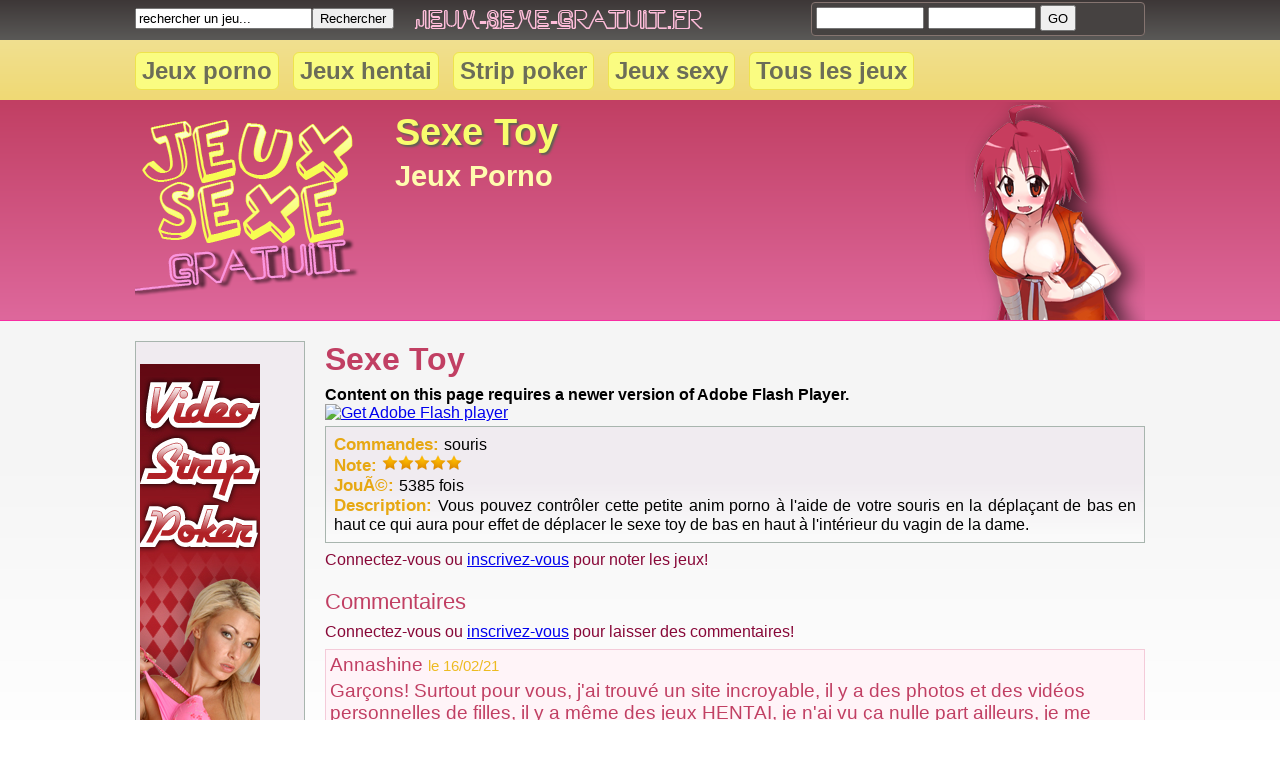

--- FILE ---
content_type: text/html;charset=iso-8859-1
request_url: http://www.jeux-sexe-gratuit.fr/jeux-porno-225/Sexe-Toy
body_size: 2924
content:
<!DOCTYPE html PUBLIC "-//W3C//DTD XHTML 1.0 Transitional//EN" "http://www.w3.org/TR/xhtml1/DTD/xhtml1-transitional.dtd"><html>
    <head>
        <meta name="description" content="Vous pouvez contrôler cette petite anim porno à l'aide de votre souris en la déplaçant de bas en haut ce qui aura pour effet de déplacer le sexe toy de bas en haut à l'intérieur du vagin de la dame." />        <title>Sexe Toy</title>        <link href="/css/styles-Jeux-Sexe-Gratuit.css" media="screen" rel="stylesheet" type="text/css" />        <script type="text/javascript" src="/js/jquery.js"></script>
<script type="text/javascript" src="/js/Jeux-Sexe-Gratuit.js"></script>        <base href="http://www.jeux-sexe-gratuit.fr" />

      <!-- analytics -->
      <script type="text/javascript">
      var _gaq = _gaq || [];
      _gaq.push(['_setAccount', 'UA-2353106-20']);
      _gaq.push(['_trackPageview']);

      (function() {
        var ga = document.createElement('script'); ga.type = 'text/javascript'; ga.async = true;
        ga.src = ('https:' == document.location.protocol ? 'https://ssl' : 'http://www') + '.google-analytics.com/ga.js';
        var s = document.getElementsByTagName('script')[0]; s.parentNode.insertBefore(ga, s);
      })();
    </script>
    <!-- /analytics -->

    </head>
    <body>
        <div id="headerBande1">
            <div class="bandeContent">
                <form enctype="application/x-www-form-urlencoded" method="get" id="searchForm" action="http://www.jeux-sexe-gratuit.fr/search"><input type="text" name="q" value="rechercher un jeu..." /><input type="submit" value="Rechercher"/></form>
        <p id="logoFullNeon"><a href="http://www.jeux-sexe-gratuit.fr/"><img src="/images/logoFullNeon.png" alt="jeux sexe" /></a></p>
        <form id="loginForm" enctype="application/x-www-form-urlencoded" action="/auth/login" method="post"><ul>
<li>
<input type="text" name="pseudo" id="pseudo" value="" /></li>
<li>
<input type="password" name="motdepasse" id="motdepasse" value="" /></li>
<li>
<input type="submit" name="GO" id="GO" value="GO" /></li>
<li>
<input type="hidden" name="urlback" value="/jeux-porno-225/Sexe-Toy" id="urlback" /></li></ul></form>            </div>
        </div>
        <div id="headerBande2">
                <ul class="bandeContent" id="mainMenu">
                   <li><a href="http://www.jeux-sexe-gratuit.fr/categories/jeux-porno">Jeux porno</a></li>
                   <li><a href="http://www.jeux-sexe-gratuit.fr/categories/jeux-hentai">Jeux hentai</a></li>
                   <li><a href="http://www.jeux-sexe-gratuit.fr/categories/strip-poker">Strip poker</a></li>
                   <li><a href="http://www.jeux-sexe-gratuit.fr/categories/jeux-sexy">Jeux sexy</a></li>
                   <li><a href="http://www.jeux-sexe-gratuit.fr/categories/tous-les-jeux">Tous les jeux</a></li>
                </ul>
        </div>
        <div id="headerBande3">
            <div class="bandeContent">
                <p id="logoHeader"><a href="http://www.jeux-sexe-gratuit.fr/"><img src="/images/logoHeader.png" alt="Jeux Sexe Gratuit" /></a></p>
                <p id="hentaiHeader"><img src="/images/hentaiHeader.png" alt="hentai girl" /></p>
                <!-- picture released under a Creative Commons Attribution-Noncommercial 3.0 License (see http://creativecommons.org/licenses/by-nc/3.0/)
                     Author: Water-Color http://water-color.deviantart.com/  Thank You! -->
                <h1>Sexe Toy</h1>
                <h2 class="h2Categorie">Jeux Porno</h2>
                <!--<p id="descrHeader"></p>-->
                <p id="descrHeader"></p>
            </div>
        </div>

        <!-- Bande largeur tot -->
        <div id="mainBande">

        <!-- centrage du contenu et padding -->
        <div class="bandeContent" id="mainContent"><div id="colGauche">
    <br/><a href="http://fr.uplay-istrip.com" rel="nofollow"><img src="/images/banners/BannerSkyUpis.jpg" alt="Strip Poker" /></a><br/><br/><a href="http://fr.pov-house.com" rel="nofollow"><img src="/images/banners/BannerPOV160x600.jpg" alt="Jeux Porno" /></a><br/></div>

<div id="colCentrale">

    
    <h2 class="h2Jeu">Sexe Toy</h2>

    <div class="flashContainer">
    <object classid="clsid:D27CDB6E-AE6D-11cf-96B8-444553540000" width="800" height="532" id="FlashID" >
  <param name="movie" value="http://www.jeux-sexe-gratuit.fr/jeuxFlash/Dildo.swf"/>
  <param name="quality" value="high" />
  <param name="wmode" value="opaque" />
  <param name="swfversion" value="8.0.35.0" />
  <!-- This param tag prompts users with Flash Player 6.0 r65 and higher to download the latest version of Flash Player. Delete it if you don?t want users to see the prompt. -->
  <param name="expressinstall" value="js/expressInstall.swf" />

  <!-- Next object tag is for non-IE browsers. So hide it from IE using IECC. -->
  <!--[if !IE]>-->
  <object type="application/x-shockwave-flash" data="http://www.jeux-sexe-gratuit.fr/jeuxFlash/Dildo.swf" width="800" height="532">
    <!--<![endif]-->
    <param name="quality" value="high" />
    <param name="wmode" value="opaque" />
    <param name="swfversion" value="8.0.35.0" />
    <param name="expressinstall" value="js/expressInstall.swf" />

    <!-- The browser displays the following alternative content for users with Flash Player 6.0 and older. -->
    <div>
      <h4>Content on this page requires a newer version of Adobe Flash Player.</h4>
      <p><a href="http://www.adobe.com/go/getflashplayer"><img src="http://www.adobe.com/images/shared/download_buttons/get_flash_player.gif" alt="Get Adobe Flash player" width="112" height="33" /></a></p>
    </div>

    <!--[if !IE]>-->
  </object>

  <!--<![endif]-->
</object>

<script type="text/javascript">
<!--
swfobject.registerObject("FlashID");
//-->
</script>
    </div>
    <p class="paraJeuDescription">
        <b>Commandes: </b>souris<br/>
        <b>Note: </b><img src="/images/star-on.png" alt="star" /><img src="/images/star-on.png" alt="star" /><img src="/images/star-on.png" alt="star" /><img src="/images/star-on.png" alt="star" /><img src="/images/star-on.png" alt="star" /><br/>
        <b>JouÃ©: </b>5385 fois<br/>
        <b>Description: </b>Vous pouvez contrôler cette petite anim porno à l'aide de votre souris en la déplaçant de bas en haut ce qui aura pour effet de déplacer le sexe toy de bas en haut à l'intérieur du vagin de la dame.
    </p>
    <p class="paraGoLogin">Connectez-vous ou <a href="/auth">inscrivez-vous</a> pour noter les jeux!</p>
    <p class="comments" id="thankYou">Commentaires</p>

    <p class="paraGoLogin">Connectez-vous ou <a href="/auth">inscrivez-vous</a> pour laisser des commentaires!</p>
        <div class="comment">
        <p>Annashine        <span>le 16/02/21</span></p>
        <p>Gar&ccedil;ons! Surtout pour vous, j'ai trouv&eacute; un site incroyable, il y a des photos et des vid&eacute;os personnelles de filles, il y a m&ecirc;me des jeux HENTAI, je n'ai vu &ccedil;a nulle part ailleurs, je me masturbe tous les jours, rejoignez-moi - ANNASHINE.TK</p>
    </div>
    
</div>

       </div><!-- / bandeContent -->
       </div><!-- / mainBande -->

       <hr class="clear" />

        <div id="footer">
            <div class="bandeContent">
            <p style="text-align: center;padding: 20px 0 0 0;">
                <a href="http://www.jeux-sexe-gratuit.fr/">Jeux Sexe Gratuit</a> -
                <a href="http://www.jeux-sexe-gratuit.fr/auth">Cr&eacute;er un compte</a>
            </p>
            </div>
        </div>
    </body>
</html>


--- FILE ---
content_type: text/css
request_url: http://www.jeux-sexe-gratuit.fr/css/styles-Jeux-Sexe-Gratuit.css
body_size: 11284
content:
/* RESET */
body,p,div,h1,h2,h3,h4,img,a,form,ul,li {
    margin: 0;
    padding: 0;
    border: 0;
}
body {
    font-family: arial,sans-serif;
    font-size: 1em;
}

/********* GLOBAL **********/
.bandeContent {
    width:1010px;
    margin: 0 auto;
}
.clear {
    clear:both;
    visibility: hidden;
}
b {
    color:#e7a813;
    font-size: 1.05em;
}
/*********** COLONNES ET MAIN ************/
div#mainContent {
    padding: 20px 0 0 0;
}
div#colGauche {
    float: left;
    width: 160px;
    /*padding: 0 4px 4px 4px;*/
    padding: 4px;
    margin: 0;
    background-color: #f0ebf0;
    border: 1px solid #a8b5ae;
}
div#colGauche img {
    margin: 0 0 4px 0;
}
div#colCentrale {
    overflow: hidden;
}
div#mainBande {
    background-color: #dcdedf;
    background-image: -webkit-gradient(
        linear,
        left bottom,
        left top,
        color-stop(0.02, #FFFFFF),
        color-stop(0.72, #F5F5F5)
    );
    background-image: -moz-linear-gradient(
        center bottom,
        #FFFFFF 2%,
        #F5F5F5 72%
    );
    min-height: 420px;
}


/********* HEADER **********/
#headerBande1 {
    background-color: #5a5957;
    height: 40px;
    /* Navigateurs rï¿½cents */
    background: -moz-linear-gradient(top, #3d3737, #5a5957);
    background: -webkit-gradient(linear, left top, left bottom, from(#3d3737), to(#5a5957));
}
p#logoFullNeon {
    float: left;
    margin: 10px 0 0 20px;
}
form#searchForm {
    float: left;
    margin: 8px 0 0 0;
}
#headerBande2 {
    background-color: #efd974;
    height: 60px;
    /* Navigateurs rï¿½cents */
    background: -moz-linear-gradient(top, #f1e090, #efd974);
    background: -webkit-gradient(linear, left top, left bottom, from(#f1e090), to(#efd974));
}
#headerBandeAdmin3 {
    background-color: #2c1d1d;
    /* Navigateurs rï¿½cents */
    background: -moz-linear-gradient(top,#2c1d1d,#6a5858);
    background: -webkit-gradient(linear,left top, left bottom,from(#2c1d1d),to(#6a5858));
    height: 220px;
    border-bottom: 1px solid #f82da3;
}
#headerBande3 {
    background-color: #de689c;
    /* Navigateurs rï¿½cents */
    background: -moz-linear-gradient(top, #c13f63, #de689c);
    background: -webkit-gradient(linear, left top, left bottom, from(#c13f63), to(#de689c));
    height: 220px;
    border-bottom: 1px solid #f82da3;
}
ul#mainMenu {
    list-style-type: none;
}
ul#mainMenu li {
    float: left;
    margin: 12px 14px auto 0;
}
ul#mainMenu a {
    display:block;
    padding: 4px 6px;
    background-color: #fafc81;
    /*color: #dd679b;*/
    color: #6c6d58;
    text-decoration: none;
    font-size: 1.5em;
    font-weight: bold;
    border: 1px solid #eee34d;
    -moz-border-radius: 6px;
    -webkit-border-radius: 6px;
}
ul#mainMenu a:hover {
    background-color: #a7274b;
    border: 1px solid #e15079;
    color: #fafc81;
}
p#logoHeader {
    float: left;
    margin: 20px 0 0 0;
}
p#hentaiHeader {
    float: right;
    margin: 2px 0 0 0;
}
div#headerBande3 h1, div#headerBandeAdmin3 h1 {
    color: #f8fd6d;
    font-size: 2.4em;
    font-weight: bold;
    text-shadow: 2px 2px 2px #616153;
    margin: 0 0 0 260px;
    padding: 10px 0 0 0;
    width:450px;
}
div#headerBandeAdmin3 h1 {
    text-shadow: none;
}
h1 span {
    font-size: 0.7em;
    color: #fffcaf;
}
div#headerBande3 h2.h2Categorie, div#headerBandeAdmin3 h2.h2Categorie {
    font-size: 1.8em;
    color: #fffcaf;
}
div#headerBande3 h2, div#headerBandeAdmin3 h2 {
    color: #fcffa0;
    font-size: 0.9em;
    margin: 0 0 0 260px;
    padding: 6px 0 0 0;
}
p#descrHeader {
    color: #fcffa0;
    font-size: 0.9em;
    margin: 0 0 0 260px;
    padding: 6px 0 0 0;
}
p#descrHeader a {
    color: #fcffa0;
    text-decoration:none;
}
div#headerBandeAdmin3 p.notabene {
    color: #fcffa0;
    font-size: 1em;
    margin: 10px 0 0 260px;
    padding: 6px 0 0 0;
}
/********* FOOTER **********/
#footer {
    background-color: #6c6c6c;
    height: 80px;
    margin: 30px 0 0 0;
}

/********* LOGIN FORM HEADER **********/
form#loginForm, div#cartoucheLogin {
    /*background-color: #ffd3f0;*/
    background-color: #464241;
    border: 1px solid #857470;
    width:324px;
    padding: 2px 4px;
    margin: 2px 0 0 0;
    float: right;
    height:28px;
    -moz-border-radius: 4px;
    -webkit-border-radius: 4px;
}
form#loginForm input {
    margin: 0;
}
form#loginForm input[type=text],form#loginForm input[type=password] {
    margin: 0;
    padding: 2px;
    height: 14px;
    width: 100px;
}
form#loginForm input[type=submit] {
    margin: 0;
    height: 26px;
}
form#loginForm ul {
    list-style-type: none;
}
form#loginForm li {
    display: inline;
}
div#cartoucheLogin p {
    margin: 2px 0 0 0;
    text-align: center;
    font-size: 1.3em;
    color: #ff79b2;
}
div#cartoucheLogin a {
    font-size: 0.8em;
    color: #ffbdd9;
}
/********* CATEGORIES etc... *****************/
div.encartGame {
    padding: 8px;
    background-image: -webkit-gradient(
    linear,
    left bottom,
    left top,
    color-stop(0.07, #FAFAFA),
    color-stop(0.54, #F0EBF0)
    );
    background-image: -moz-linear-gradient(
        center bottom,
        #FAFAFA 7%,
        #F0EBF0 54%
    );
    border: 1px solid #a8b5ae;
    margin: 10px 0 10px 4px;
    overflow: auto;
}
div.encartGame h3 {
    font-size: 1.3em;
    color: #d2478f;
}
div.encartGame img.screenshot {
    float:left;
    margin:0 8px 4px 0;
}
div.encartGame em {
    font-size: 1.1em;
    color: #d01d27;
}
p.paraTriControl {
    margin: 0 0 20px 4px;
    background-color: #F0EBF0;
    border: 1px solid #a8b5ae;
    padding: 10px;
}
p.paraTriControl a {
    color: #ae2a4f;
}
div.paginationControl {
    text-align: right;
    margin:  0 0 10px 0;
}


/***************** PAGE HOME ********************/
div.divCategorie {
    padding: 10px;
    border: 1px solid #ffb9dd;
}
div.blockCategorie {
    float: left;
    width:408px;
    margin: 0 0 4px 6px;
}
div.encartGameHome, div.encartBestGameHome, div.encartBestGameHomeLast, div#blockJeuDuJour  {
    padding: 8px;
    background-image: -webkit-gradient(
    linear,
    left bottom,
    left top,
    color-stop(0.07, #FAFAFA),
    color-stop(0.54, #F0EBF0)
    );
    background-image: -moz-linear-gradient(
        center bottom,
        #FAFAFA 7%,
        #F0EBF0 54%
    );
    border: 1px solid #a8b5ae;
    margin: 10px 0;
    overflow: auto;
    text-align: justify;
    font-size: 0.95em;
}
div.encartGameHome img.screenshot, div.encartBestGameHome img.screenshot, div.encartBestGameHomeLast img.screenshot, div#blockJeuDuJour  img.screenshot {
    float:left;
    margin:0 8px 4px 0;
}
div.encartGameHome h3 {
    font-size: 1.1em;
    text-align: left;
}
div#bestGames {
    overflow: hidden;
    padding: 4px 0;
    margin: 4px 0 40px 0;
    /*border: 1px solid #e9e9e9;*/
}
div.encartBestGameHome, div.encartBestGameHomeLast  {
    float:left;
    width:311px;
    height: 180px;
    margin: 0 4px 0 0;
    overflow: hidden;
    /*border: 1px solid #d01d27;*/
}
/*div#blockJeuDuJour {
    width:810px;
    height: 160px;
    margin: 6px 0 20px 4px;
    overflow: hidden;
}*/
div#blockJeuDuJour {
    width:977px;
    height: 160px;
    margin: 6px 0 40px 4px;
    overflow: hidden;
}
div.encartBestGameHomeLast {
    width:314px;
    margin: 0;
}
div.encartBestGameHome h3, div.encartBestGameHomeLast h3, div#blockJeuDuJour h3 {
    font-size: 1.3em;
    text-align: left;
}
div.encartBestGameHome a, div.encartBestGameHomeLast a, div.encartGameHome a, div#blockJeuDuJour a {
    color: #ab3673;
    text-decoration: none;
}
h2 {
    color: #c13f63;
    font-size: 2em;
    /*text-shadow: 2px 2px 2px #dbd6d7;*/
}
h2 a {
    color: #c13f63;
    text-decoration: none;
}
/***************** PAGE JEU ********************/
div.flashContainer {
    margin: 0 0 0 20px;
}
h2.h2Jeu {
    margin: 0 0 8px 20px;
}
p.comments {
    margin: 20px 0 8px 20px;
    font-size:1.4em;
    color: #C13F63;
}
p.paraJeuDescription {
    margin: 4px 0 8px 20px;
    padding: 8px;
    text-align: justify;
    background-image: -webkit-gradient(
    linear,
    left bottom,
    left top,
    color-stop(0.07, #FAFAFA),
    color-stop(0.54, #F0EBF0)
    );
    background-image: -moz-linear-gradient(
        center bottom,
        #FAFAFA 7%,
        #F0EBF0 54%
    );
    border: 1px solid #a8b5ae;
}
p.paraMessage {
    margin: 4px 0 8px 20px;
    color: #c13f63;
    font-size: 1.2em;
    border: 1px solid #c13f63;
    background-color: #ffe9f1;
    padding: 4px;
}
form#ratingForm {
    margin: 4px 0 8px 20px;
    padding: 8px;
    text-align: center;
}
form#commentForm {
    margin: 4px 0 8px 20px;
    padding: 8px;
}
form#commentForm ul {
    list-style-type: none;
}
form#commentForm textarea {
    width:600px;
    height:100px;
    padding: 2px;
}
form#commentForm label {
    color: #880838;
}
p.paraGoLogin {
    margin: 4px 0 8px 20px;
    color: #880838;
}
div.comment {
    margin: 4px 0 8px 20px;
    color: #c13f63;
    font-size: 1.2em;
    border: 1px solid #f4cbd9;
    background-color: #fff4f8;
    padding: 4px;
}
div.comment span {
    color: #edbb21;
    font-size: 0.8em;
}
div.comment p {
    margin: 0 0 4px 0;
}
/***************** PAGE REGISTER ********************/
form#registerForm {
    width:700px;
    margin: 20px 0 0 10px;
    padding: 10px;
    border: 1px solid #c13f63;
    background-color: #ffe9f1;
    /* Navigateurs rï¿½cents */
    background: -moz-linear-gradient(
            top,
            #ffe9f1,
            #ffffff
    );
    background: -webkit-gradient(
            linear,
            left top, left bottom,
            from(#ffe9f1),
            to(#ffffff)
    );

}
form#registerForm input[type=text],form#registerForm input[type=password]  {
    border: 1px solid #ab3673;
    width: 300px;
    padding: 2px;
    display: block;
}
form#registerForm ul{
    list-style-type: none;
}
form#registerForm label {
    /*color: #fafc81;*/
    color: #880838;
    font-size: 1.2em;
}
form#registerForm li {
    margin: 0 0 10px 0;
}
h3.register {
    margin: 0 0 0 10px;
    font-size: 1.4em;
    color: #ab3673;
}
li.checkbox {
    float: left;
    margin-right: 5px;
}
li.captcha img {
    float: left;
    margin: 0 0 4px 0;
    border: 1px solid #a29e9e;
}
li.captcha input {
    clear:both;
    display: block;
}
form#registerForm li.button {
    clear: both;
    margin: 10px 0 0 0;
    text-align: center;
}
ul.errors {
    color: #a3290b;
    font-size: 0.8em;
}


/********************  ADMIN *****************/
p.paraMessageAdmin {
    margin: 4px 0 8px 20px;
    text-align: center;
    color: #5e5553;
    font-size: 1.4em;
    border: 1px solid #999890;
    background-color: #e4d1cb;
    padding: 4px;
}
#formAddGame label {
    display: inline;
}
.linkImage {
    font-size:0.6em;
    color: #e7a813;
}


--- FILE ---
content_type: application/javascript
request_url: http://www.jeux-sexe-gratuit.fr/js/Jeux-Sexe-Gratuit.js
body_size: 150
content:
$(document).ready(function(){
    $("#searchForm input[type=text]").click(function(){
        $(this).attr("value","");
    });
});